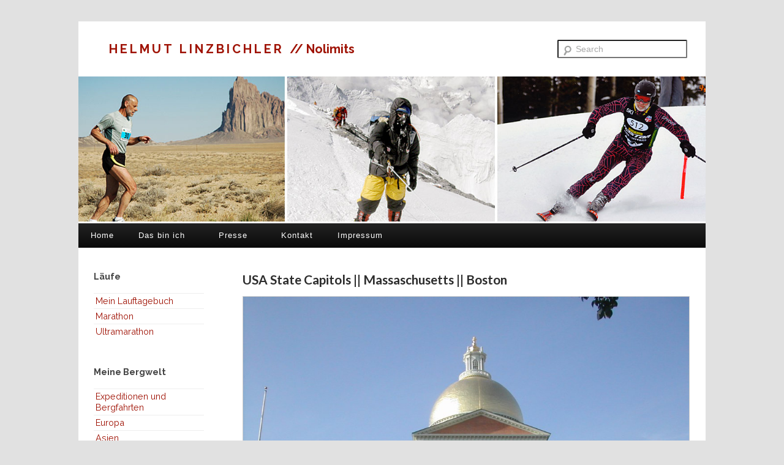

--- FILE ---
content_type: text/html; charset=UTF-8
request_url: http://www.nolimits-linzbichler.com/Massaschusetts_Boston/
body_size: 9628
content:
<!DOCTYPE html>

<html lang="de">

	<head>
		
		<meta charset="UTF-8">
		<meta name="viewport" content="width=device-width, initial-scale=1.0, maximum-scale=1.0, user-scalable=no" >
																		
		<title>USA State Capitols || Massaschusetts || Boston | HELMUT LINZBICHLER</title>
				
				 
		<meta name='robots' content='max-image-preview:large' />
<link rel="alternate" type="application/rss+xml" title="HELMUT LINZBICHLER &raquo; Feed" href="http://www.nolimits-linzbichler.com/feed/" />
<script type="text/javascript">
/* <![CDATA[ */
window._wpemojiSettings = {"baseUrl":"https:\/\/s.w.org\/images\/core\/emoji\/14.0.0\/72x72\/","ext":".png","svgUrl":"https:\/\/s.w.org\/images\/core\/emoji\/14.0.0\/svg\/","svgExt":".svg","source":{"concatemoji":"http:\/\/www.nolimits-linzbichler.com\/wp-includes\/js\/wp-emoji-release.min.js?ver=6.4.7"}};
/*! This file is auto-generated */
!function(i,n){var o,s,e;function c(e){try{var t={supportTests:e,timestamp:(new Date).valueOf()};sessionStorage.setItem(o,JSON.stringify(t))}catch(e){}}function p(e,t,n){e.clearRect(0,0,e.canvas.width,e.canvas.height),e.fillText(t,0,0);var t=new Uint32Array(e.getImageData(0,0,e.canvas.width,e.canvas.height).data),r=(e.clearRect(0,0,e.canvas.width,e.canvas.height),e.fillText(n,0,0),new Uint32Array(e.getImageData(0,0,e.canvas.width,e.canvas.height).data));return t.every(function(e,t){return e===r[t]})}function u(e,t,n){switch(t){case"flag":return n(e,"\ud83c\udff3\ufe0f\u200d\u26a7\ufe0f","\ud83c\udff3\ufe0f\u200b\u26a7\ufe0f")?!1:!n(e,"\ud83c\uddfa\ud83c\uddf3","\ud83c\uddfa\u200b\ud83c\uddf3")&&!n(e,"\ud83c\udff4\udb40\udc67\udb40\udc62\udb40\udc65\udb40\udc6e\udb40\udc67\udb40\udc7f","\ud83c\udff4\u200b\udb40\udc67\u200b\udb40\udc62\u200b\udb40\udc65\u200b\udb40\udc6e\u200b\udb40\udc67\u200b\udb40\udc7f");case"emoji":return!n(e,"\ud83e\udef1\ud83c\udffb\u200d\ud83e\udef2\ud83c\udfff","\ud83e\udef1\ud83c\udffb\u200b\ud83e\udef2\ud83c\udfff")}return!1}function f(e,t,n){var r="undefined"!=typeof WorkerGlobalScope&&self instanceof WorkerGlobalScope?new OffscreenCanvas(300,150):i.createElement("canvas"),a=r.getContext("2d",{willReadFrequently:!0}),o=(a.textBaseline="top",a.font="600 32px Arial",{});return e.forEach(function(e){o[e]=t(a,e,n)}),o}function t(e){var t=i.createElement("script");t.src=e,t.defer=!0,i.head.appendChild(t)}"undefined"!=typeof Promise&&(o="wpEmojiSettingsSupports",s=["flag","emoji"],n.supports={everything:!0,everythingExceptFlag:!0},e=new Promise(function(e){i.addEventListener("DOMContentLoaded",e,{once:!0})}),new Promise(function(t){var n=function(){try{var e=JSON.parse(sessionStorage.getItem(o));if("object"==typeof e&&"number"==typeof e.timestamp&&(new Date).valueOf()<e.timestamp+604800&&"object"==typeof e.supportTests)return e.supportTests}catch(e){}return null}();if(!n){if("undefined"!=typeof Worker&&"undefined"!=typeof OffscreenCanvas&&"undefined"!=typeof URL&&URL.createObjectURL&&"undefined"!=typeof Blob)try{var e="postMessage("+f.toString()+"("+[JSON.stringify(s),u.toString(),p.toString()].join(",")+"));",r=new Blob([e],{type:"text/javascript"}),a=new Worker(URL.createObjectURL(r),{name:"wpTestEmojiSupports"});return void(a.onmessage=function(e){c(n=e.data),a.terminate(),t(n)})}catch(e){}c(n=f(s,u,p))}t(n)}).then(function(e){for(var t in e)n.supports[t]=e[t],n.supports.everything=n.supports.everything&&n.supports[t],"flag"!==t&&(n.supports.everythingExceptFlag=n.supports.everythingExceptFlag&&n.supports[t]);n.supports.everythingExceptFlag=n.supports.everythingExceptFlag&&!n.supports.flag,n.DOMReady=!1,n.readyCallback=function(){n.DOMReady=!0}}).then(function(){return e}).then(function(){var e;n.supports.everything||(n.readyCallback(),(e=n.source||{}).concatemoji?t(e.concatemoji):e.wpemoji&&e.twemoji&&(t(e.twemoji),t(e.wpemoji)))}))}((window,document),window._wpemojiSettings);
/* ]]> */
</script>
<style id='wp-emoji-styles-inline-css' type='text/css'>

	img.wp-smiley, img.emoji {
		display: inline !important;
		border: none !important;
		box-shadow: none !important;
		height: 1em !important;
		width: 1em !important;
		margin: 0 0.07em !important;
		vertical-align: -0.1em !important;
		background: none !important;
		padding: 0 !important;
	}
</style>
<link rel='stylesheet' id='wp-block-library-css' href='http://www.nolimits-linzbichler.com/wp-includes/css/dist/block-library/style.min.css?ver=6.4.7' type='text/css' media='all' />
<style id='classic-theme-styles-inline-css' type='text/css'>
/*! This file is auto-generated */
.wp-block-button__link{color:#fff;background-color:#32373c;border-radius:9999px;box-shadow:none;text-decoration:none;padding:calc(.667em + 2px) calc(1.333em + 2px);font-size:1.125em}.wp-block-file__button{background:#32373c;color:#fff;text-decoration:none}
</style>
<style id='global-styles-inline-css' type='text/css'>
body{--wp--preset--color--black: #000000;--wp--preset--color--cyan-bluish-gray: #abb8c3;--wp--preset--color--white: #ffffff;--wp--preset--color--pale-pink: #f78da7;--wp--preset--color--vivid-red: #cf2e2e;--wp--preset--color--luminous-vivid-orange: #ff6900;--wp--preset--color--luminous-vivid-amber: #fcb900;--wp--preset--color--light-green-cyan: #7bdcb5;--wp--preset--color--vivid-green-cyan: #00d084;--wp--preset--color--pale-cyan-blue: #8ed1fc;--wp--preset--color--vivid-cyan-blue: #0693e3;--wp--preset--color--vivid-purple: #9b51e0;--wp--preset--gradient--vivid-cyan-blue-to-vivid-purple: linear-gradient(135deg,rgba(6,147,227,1) 0%,rgb(155,81,224) 100%);--wp--preset--gradient--light-green-cyan-to-vivid-green-cyan: linear-gradient(135deg,rgb(122,220,180) 0%,rgb(0,208,130) 100%);--wp--preset--gradient--luminous-vivid-amber-to-luminous-vivid-orange: linear-gradient(135deg,rgba(252,185,0,1) 0%,rgba(255,105,0,1) 100%);--wp--preset--gradient--luminous-vivid-orange-to-vivid-red: linear-gradient(135deg,rgba(255,105,0,1) 0%,rgb(207,46,46) 100%);--wp--preset--gradient--very-light-gray-to-cyan-bluish-gray: linear-gradient(135deg,rgb(238,238,238) 0%,rgb(169,184,195) 100%);--wp--preset--gradient--cool-to-warm-spectrum: linear-gradient(135deg,rgb(74,234,220) 0%,rgb(151,120,209) 20%,rgb(207,42,186) 40%,rgb(238,44,130) 60%,rgb(251,105,98) 80%,rgb(254,248,76) 100%);--wp--preset--gradient--blush-light-purple: linear-gradient(135deg,rgb(255,206,236) 0%,rgb(152,150,240) 100%);--wp--preset--gradient--blush-bordeaux: linear-gradient(135deg,rgb(254,205,165) 0%,rgb(254,45,45) 50%,rgb(107,0,62) 100%);--wp--preset--gradient--luminous-dusk: linear-gradient(135deg,rgb(255,203,112) 0%,rgb(199,81,192) 50%,rgb(65,88,208) 100%);--wp--preset--gradient--pale-ocean: linear-gradient(135deg,rgb(255,245,203) 0%,rgb(182,227,212) 50%,rgb(51,167,181) 100%);--wp--preset--gradient--electric-grass: linear-gradient(135deg,rgb(202,248,128) 0%,rgb(113,206,126) 100%);--wp--preset--gradient--midnight: linear-gradient(135deg,rgb(2,3,129) 0%,rgb(40,116,252) 100%);--wp--preset--font-size--small: 13px;--wp--preset--font-size--medium: 20px;--wp--preset--font-size--large: 36px;--wp--preset--font-size--x-large: 42px;--wp--preset--spacing--20: 0.44rem;--wp--preset--spacing--30: 0.67rem;--wp--preset--spacing--40: 1rem;--wp--preset--spacing--50: 1.5rem;--wp--preset--spacing--60: 2.25rem;--wp--preset--spacing--70: 3.38rem;--wp--preset--spacing--80: 5.06rem;--wp--preset--shadow--natural: 6px 6px 9px rgba(0, 0, 0, 0.2);--wp--preset--shadow--deep: 12px 12px 50px rgba(0, 0, 0, 0.4);--wp--preset--shadow--sharp: 6px 6px 0px rgba(0, 0, 0, 0.2);--wp--preset--shadow--outlined: 6px 6px 0px -3px rgba(255, 255, 255, 1), 6px 6px rgba(0, 0, 0, 1);--wp--preset--shadow--crisp: 6px 6px 0px rgba(0, 0, 0, 1);}:where(.is-layout-flex){gap: 0.5em;}:where(.is-layout-grid){gap: 0.5em;}body .is-layout-flow > .alignleft{float: left;margin-inline-start: 0;margin-inline-end: 2em;}body .is-layout-flow > .alignright{float: right;margin-inline-start: 2em;margin-inline-end: 0;}body .is-layout-flow > .aligncenter{margin-left: auto !important;margin-right: auto !important;}body .is-layout-constrained > .alignleft{float: left;margin-inline-start: 0;margin-inline-end: 2em;}body .is-layout-constrained > .alignright{float: right;margin-inline-start: 2em;margin-inline-end: 0;}body .is-layout-constrained > .aligncenter{margin-left: auto !important;margin-right: auto !important;}body .is-layout-constrained > :where(:not(.alignleft):not(.alignright):not(.alignfull)){max-width: var(--wp--style--global--content-size);margin-left: auto !important;margin-right: auto !important;}body .is-layout-constrained > .alignwide{max-width: var(--wp--style--global--wide-size);}body .is-layout-flex{display: flex;}body .is-layout-flex{flex-wrap: wrap;align-items: center;}body .is-layout-flex > *{margin: 0;}body .is-layout-grid{display: grid;}body .is-layout-grid > *{margin: 0;}:where(.wp-block-columns.is-layout-flex){gap: 2em;}:where(.wp-block-columns.is-layout-grid){gap: 2em;}:where(.wp-block-post-template.is-layout-flex){gap: 1.25em;}:where(.wp-block-post-template.is-layout-grid){gap: 1.25em;}.has-black-color{color: var(--wp--preset--color--black) !important;}.has-cyan-bluish-gray-color{color: var(--wp--preset--color--cyan-bluish-gray) !important;}.has-white-color{color: var(--wp--preset--color--white) !important;}.has-pale-pink-color{color: var(--wp--preset--color--pale-pink) !important;}.has-vivid-red-color{color: var(--wp--preset--color--vivid-red) !important;}.has-luminous-vivid-orange-color{color: var(--wp--preset--color--luminous-vivid-orange) !important;}.has-luminous-vivid-amber-color{color: var(--wp--preset--color--luminous-vivid-amber) !important;}.has-light-green-cyan-color{color: var(--wp--preset--color--light-green-cyan) !important;}.has-vivid-green-cyan-color{color: var(--wp--preset--color--vivid-green-cyan) !important;}.has-pale-cyan-blue-color{color: var(--wp--preset--color--pale-cyan-blue) !important;}.has-vivid-cyan-blue-color{color: var(--wp--preset--color--vivid-cyan-blue) !important;}.has-vivid-purple-color{color: var(--wp--preset--color--vivid-purple) !important;}.has-black-background-color{background-color: var(--wp--preset--color--black) !important;}.has-cyan-bluish-gray-background-color{background-color: var(--wp--preset--color--cyan-bluish-gray) !important;}.has-white-background-color{background-color: var(--wp--preset--color--white) !important;}.has-pale-pink-background-color{background-color: var(--wp--preset--color--pale-pink) !important;}.has-vivid-red-background-color{background-color: var(--wp--preset--color--vivid-red) !important;}.has-luminous-vivid-orange-background-color{background-color: var(--wp--preset--color--luminous-vivid-orange) !important;}.has-luminous-vivid-amber-background-color{background-color: var(--wp--preset--color--luminous-vivid-amber) !important;}.has-light-green-cyan-background-color{background-color: var(--wp--preset--color--light-green-cyan) !important;}.has-vivid-green-cyan-background-color{background-color: var(--wp--preset--color--vivid-green-cyan) !important;}.has-pale-cyan-blue-background-color{background-color: var(--wp--preset--color--pale-cyan-blue) !important;}.has-vivid-cyan-blue-background-color{background-color: var(--wp--preset--color--vivid-cyan-blue) !important;}.has-vivid-purple-background-color{background-color: var(--wp--preset--color--vivid-purple) !important;}.has-black-border-color{border-color: var(--wp--preset--color--black) !important;}.has-cyan-bluish-gray-border-color{border-color: var(--wp--preset--color--cyan-bluish-gray) !important;}.has-white-border-color{border-color: var(--wp--preset--color--white) !important;}.has-pale-pink-border-color{border-color: var(--wp--preset--color--pale-pink) !important;}.has-vivid-red-border-color{border-color: var(--wp--preset--color--vivid-red) !important;}.has-luminous-vivid-orange-border-color{border-color: var(--wp--preset--color--luminous-vivid-orange) !important;}.has-luminous-vivid-amber-border-color{border-color: var(--wp--preset--color--luminous-vivid-amber) !important;}.has-light-green-cyan-border-color{border-color: var(--wp--preset--color--light-green-cyan) !important;}.has-vivid-green-cyan-border-color{border-color: var(--wp--preset--color--vivid-green-cyan) !important;}.has-pale-cyan-blue-border-color{border-color: var(--wp--preset--color--pale-cyan-blue) !important;}.has-vivid-cyan-blue-border-color{border-color: var(--wp--preset--color--vivid-cyan-blue) !important;}.has-vivid-purple-border-color{border-color: var(--wp--preset--color--vivid-purple) !important;}.has-vivid-cyan-blue-to-vivid-purple-gradient-background{background: var(--wp--preset--gradient--vivid-cyan-blue-to-vivid-purple) !important;}.has-light-green-cyan-to-vivid-green-cyan-gradient-background{background: var(--wp--preset--gradient--light-green-cyan-to-vivid-green-cyan) !important;}.has-luminous-vivid-amber-to-luminous-vivid-orange-gradient-background{background: var(--wp--preset--gradient--luminous-vivid-amber-to-luminous-vivid-orange) !important;}.has-luminous-vivid-orange-to-vivid-red-gradient-background{background: var(--wp--preset--gradient--luminous-vivid-orange-to-vivid-red) !important;}.has-very-light-gray-to-cyan-bluish-gray-gradient-background{background: var(--wp--preset--gradient--very-light-gray-to-cyan-bluish-gray) !important;}.has-cool-to-warm-spectrum-gradient-background{background: var(--wp--preset--gradient--cool-to-warm-spectrum) !important;}.has-blush-light-purple-gradient-background{background: var(--wp--preset--gradient--blush-light-purple) !important;}.has-blush-bordeaux-gradient-background{background: var(--wp--preset--gradient--blush-bordeaux) !important;}.has-luminous-dusk-gradient-background{background: var(--wp--preset--gradient--luminous-dusk) !important;}.has-pale-ocean-gradient-background{background: var(--wp--preset--gradient--pale-ocean) !important;}.has-electric-grass-gradient-background{background: var(--wp--preset--gradient--electric-grass) !important;}.has-midnight-gradient-background{background: var(--wp--preset--gradient--midnight) !important;}.has-small-font-size{font-size: var(--wp--preset--font-size--small) !important;}.has-medium-font-size{font-size: var(--wp--preset--font-size--medium) !important;}.has-large-font-size{font-size: var(--wp--preset--font-size--large) !important;}.has-x-large-font-size{font-size: var(--wp--preset--font-size--x-large) !important;}
.wp-block-navigation a:where(:not(.wp-element-button)){color: inherit;}
:where(.wp-block-post-template.is-layout-flex){gap: 1.25em;}:where(.wp-block-post-template.is-layout-grid){gap: 1.25em;}
:where(.wp-block-columns.is-layout-flex){gap: 2em;}:where(.wp-block-columns.is-layout-grid){gap: 2em;}
.wp-block-pullquote{font-size: 1.5em;line-height: 1.6;}
</style>
<link rel='stylesheet' id='colorbox-css' href='http://www.nolimits-linzbichler.com/wp-content/plugins/slideshow-gallery/views/default/css/colorbox.css?ver=1.3.19' type='text/css' media='all' />
<link rel='stylesheet' id='fontawesome-css' href='http://www.nolimits-linzbichler.com/wp-content/plugins/slideshow-gallery/views/default/css/fontawesome.css?ver=4.4.0' type='text/css' media='all' />
<link rel='stylesheet' id='nolimits_googleFonts-css' href='//fonts.googleapis.com/css?family=Lato%3A400%2C700%2C400italic%2C700italic%7CRaleway%3A700%2C400&#038;ver=6.4.7' type='text/css' media='all' />
<link rel='stylesheet' id='nolimits_style-css' href='http://www.nolimits-linzbichler.com/wp-content/themes/nolimits/style.css?ver=6.4.7' type='text/css' media='all' />
<script type="text/javascript" src="http://www.nolimits-linzbichler.com/wp-includes/js/jquery/jquery.min.js?ver=3.7.1" id="jquery-core-js"></script>
<script type="text/javascript" src="http://www.nolimits-linzbichler.com/wp-includes/js/jquery/jquery-migrate.min.js?ver=3.4.1" id="jquery-migrate-js"></script>
<script type="text/javascript" src="http://www.nolimits-linzbichler.com/wp-content/plugins/slideshow-gallery/views/default/js/gallery.js?ver=1.0" id="slideshow-gallery-js"></script>
<script type="text/javascript" src="http://www.nolimits-linzbichler.com/wp-content/plugins/slideshow-gallery/views/default/js/colorbox.js?ver=1.6.3" id="colorbox-js"></script>
<link rel="https://api.w.org/" href="http://www.nolimits-linzbichler.com/wp-json/" /><link rel="alternate" type="application/json" href="http://www.nolimits-linzbichler.com/wp-json/wp/v2/posts/2344" /><link rel="EditURI" type="application/rsd+xml" title="RSD" href="http://www.nolimits-linzbichler.com/xmlrpc.php?rsd" />
<meta name="generator" content="WordPress 6.4.7" />
<link rel="canonical" href="http://www.nolimits-linzbichler.com/Massaschusetts_Boston/" />
<link rel='shortlink' href='http://www.nolimits-linzbichler.com/?p=2344' />
<link rel="alternate" type="application/json+oembed" href="http://www.nolimits-linzbichler.com/wp-json/oembed/1.0/embed?url=http%3A%2F%2Fwww.nolimits-linzbichler.com%2FMassaschusetts_Boston%2F" />
<link rel="alternate" type="text/xml+oembed" href="http://www.nolimits-linzbichler.com/wp-json/oembed/1.0/embed?url=http%3A%2F%2Fwww.nolimits-linzbichler.com%2FMassaschusetts_Boston%2F&#038;format=xml" />
<script type="text/javascript">
(function($) {
	var $document = $(document);
	
	$document.ready(function() {
		if (typeof $.fn.colorbox !== 'undefined') {
			$.extend($.colorbox.settings, {
				current: "Image {current} of {total}",
			    previous: "Previous",
			    next: "Next",
			    close: "Close",
			    xhrError: "This content failed to load",
			    imgError: "This image failed to load"
			});
		}
	});
})(jQuery);
</script><script type="text/javascript">
(function(url){
	if(/(?:Chrome\/26\.0\.1410\.63 Safari\/537\.31|WordfenceTestMonBot)/.test(navigator.userAgent)){ return; }
	var addEvent = function(evt, handler) {
		if (window.addEventListener) {
			document.addEventListener(evt, handler, false);
		} else if (window.attachEvent) {
			document.attachEvent('on' + evt, handler);
		}
	};
	var removeEvent = function(evt, handler) {
		if (window.removeEventListener) {
			document.removeEventListener(evt, handler, false);
		} else if (window.detachEvent) {
			document.detachEvent('on' + evt, handler);
		}
	};
	var evts = 'contextmenu dblclick drag dragend dragenter dragleave dragover dragstart drop keydown keypress keyup mousedown mousemove mouseout mouseover mouseup mousewheel scroll'.split(' ');
	var logHuman = function() {
		if (window.wfLogHumanRan) { return; }
		window.wfLogHumanRan = true;
		var wfscr = document.createElement('script');
		wfscr.type = 'text/javascript';
		wfscr.async = true;
		wfscr.src = url + '&r=' + Math.random();
		(document.getElementsByTagName('head')[0]||document.getElementsByTagName('body')[0]).appendChild(wfscr);
		for (var i = 0; i < evts.length; i++) {
			removeEvent(evts[i], logHuman);
		}
	};
	for (var i = 0; i < evts.length; i++) {
		addEvent(evts[i], logHuman);
	}
})('//www.nolimits-linzbichler.com/?wordfence_lh=1&hid=5EFDEE5436F599DDAC0F39C43E9EFF60');
</script>      
	      <!--Customizer CSS--> 
	      
	      <style type="text/css">
	           .blog-title a:hover { color:#9f1204; }	           .blog-menu a:hover { color:#9f1204; }	           .blog-search #searchsubmit { background-color:#9f1204; }	           .blog-search #searchsubmit { border-color:#9f1204; }	           .blog-search #searchsubmit:hover { background-color:#9f1204; }	           .blog-search #searchsubmit:hover { border-color:#9f1204; }	           .featured-media .sticky-post { background-color:#9f1204; }	           .post-title a:hover { color:#9f1204; }	           .post-meta a:hover { color:#9f1204; }	           .post-content a { color:#9f1204; }	           .post-content a:hover { color:#9f1204; }	           .blog .format-quote blockquote cite a:hover { color:#9f1204; }	           .post-content a.more-link:hover { background-color:#9f1204; }	           .content .button:hover { background-color:#9f1204; }	           .post-content .searchform #searchsubmit { background:#9f1204; }	           .post-content .searchform #searchsubmit { border-color:#9f1204; }	           .post-content .searchform #searchsubmit:hover { background:#9f1204; }	           .post-content .searchform #searchsubmit:hover { border-color:#9f1204; }	           .post-categories a { color:#9f1204; }	           .post-categories a:hover { color:#9f1204; }	           .post-tags a:hover { background:#9f1204; }	           .post-tags a:hover:after { border-right-color:#9f1204; }	           .post-nav a:hover { color:#9f1204; }	           .archive-nav a:hover { color:#9f1204; }	           .logged-in-as a { color:#9f1204; }	           .logged-in-as a:hover { color:#9f1204; }	           .content #respond input[type="submit"]:hover { background-color:#9f1204; }	           .comment-meta-content cite a:hover { color:#9f1204; }	           .comment-meta-content p a:hover { color:#9f1204; }	           .comment-actions a:hover { color:#9f1204; }	           #cancel-comment-reply-link { color:#9f1204; }	           #cancel-comment-reply-link:hover { color:#9f1204; }	           .comment-nav-below a:hover { color:#9f1204; }	           .widget-title a { color:#9f1204; }	           .widget-title a:hover { color:#9f1204; }	           .widget_text a { color:#9f1204; }	           .widget_text a:hover { color:#9f1204; }	           .widget_rss a { color:#9f1204; }	           .widget_rss a:hover { color:#9f1204; }	           .widget_archive a { color:#9f1204; }	           .widget_archive a:hover { color:#9f1204; }	           .widget_meta a { color:#9f1204; }	           .widget_meta a:hover { color:#9f1204; }	           .widget_recent_comments a { color:#9f1204; }	           .widget_recent_comments a:hover { color:#9f1204; }	           .widget_pages a { color:#9f1204; }	           .widget_pages a:hover { color:#9f1204; }	           .widget_links a { color:#9f1204; }	           .widget_links a:hover { color:#9f1204; }	           .widget_recent_entries a { color:#9f1204; }	           .widget_recent_entries a:hover { color:#9f1204; }	           .widget_categories a { color:#9f1204; }	           .widget_categories a:hover { color:#9f1204; }	           .widget_search #searchsubmit { background:#9f1204; }	           .widget_search #searchsubmit { border-color:#9f1204; }	           .widget_search #searchsubmit:hover { background:#9f1204; }	           .widget_search #searchsubmit:hover { border-color:#9f1204; }	           #wp-calendar a { color:#9f1204; }	           #wp-calendar a:hover { color:#9f1204; }	           #wp-calendar tfoot a:hover { color:#9f1204; }	           .dribbble-shot:hover { background:#9f1204; }	           .widgetmore a { color:#9f1204; }	           .widgetmore a:hover { color:#9f1204; }	           .flickr_badge_image a:hover img { background:#9f1204; }	           .sidebar .tagcloud a:hover { background:#9f1204; }	           .footer .tagcloud a:hover { background:#9f1204; }	           .credits a:hover { color:#9f1204; }	      </style> 
	      
	      <!--/Customizer CSS-->
	      
      	
	</head>
	
	<body class="post-template-default single single-post postid-2344 single-format-standard">
	<!-- /start page container mpd-->
	<div  style="background: #FFF; width: 80%; border:0px solid red; margin:0 auto; " >
		
		
		<div id="search"><form method="get" class="searchform" action="http://www.nolimits-linzbichler.com/">
	<input type="search" value="" placeholder="Search" name="s" id="s" /> 
	<input type="submit" id="searchsubmit" value="Search">
</form></div>
		
		<div id="title_description"> 
			<h1 class="blog-title">
				<a href="http://www.nolimits-linzbichler.com" title="HELMUT LINZBICHLER &mdash; Nolimits" rel="home">HELMUT LINZBICHLER </a>
				<font class="blog-motto">// 
								Nolimits				</font>
			</h1>
			
		</div>	
	
	
	<img src="http://www.nolimits-linzbichler.com/wp-content/themes/nolimits/images/header.jpg">	
	<div>
	<ul class="blog-menu">
					
						<li class="page_item page-item-5"><a href="http://www.nolimits-linzbichler.com/">Home</a></li>
<li class="page_item page-item-15 page_item_has_children"><a href="http://www.nolimits-linzbichler.com/das-bin-ich/">Das bin ich</a>
<ul class='children'>
	<li class="page_item page-item-101"><a href="http://www.nolimits-linzbichler.com/das-bin-ich/lebenslauf/">Lebenslauf</a></li>
	<li class="page_item page-item-85"><a href="http://www.nolimits-linzbichler.com/das-bin-ich/auszeichnungen/">Auszeichnungen</a></li>
	<li class="page_item page-item-2458"><a href="http://www.nolimits-linzbichler.com/das-bin-ich/diplome/">Diplome</a></li>
	<li class="page_item page-item-2455"><a href="http://www.nolimits-linzbichler.com/das-bin-ich/urkunden-auszeichnungen/">Urkunden</a></li>
	<li class="page_item page-item-104"><a href="http://www.nolimits-linzbichler.com/das-bin-ich/erwachsenenbildung/">Erwachsenenbildung</a></li>
	<li class="page_item page-item-1115"><a href="http://www.nolimits-linzbichler.com/das-bin-ich/eine-grosse-leidenschaft/">Eine große Leidenschaft</a></li>
</ul>
</li>
<li class="page_item page-item-17 page_item_has_children"><a href="http://www.nolimits-linzbichler.com/presse/alpinismus-magazin/">Presse</a>
<ul class='children'>
	<li class="page_item page-item-929"><a href="http://www.nolimits-linzbichler.com/presse/alpinismus-magazin/">ALPINISMUS Magazin</a></li>
	<li class="page_item page-item-931"><a href="http://www.nolimits-linzbichler.com/presse/eco-friendly-magazin-run-walk-trek-indien/">ECO-Friendly Magazin RUN-WALK &#038; TREK (Indien)</a></li>
	<li class="page_item page-item-933"><a href="http://www.nolimits-linzbichler.com/presse/laufsport-marathon-magazin/">Laufsport-Marathon Magazin</a></li>
	<li class="page_item page-item-55"><a href="http://www.nolimits-linzbichler.com/presse/presse-1/">Laufsportmagazin SPIRIDON</a></li>
	<li class="page_item page-item-920"><a href="http://www.nolimits-linzbichler.com/presse/magazin-apex-to-zenith-usa/">Magazin APEX to ZENITH (USA)</a></li>
	<li class="page_item page-item-925"><a href="http://www.nolimits-linzbichler.com/presse/magazin-ultramarathon/">ULTRAMARATHON Magazin</a></li>
	<li class="page_item page-item-923"><a href="http://www.nolimits-linzbichler.com/presse/magazin-ultrarunning-usa/">ULTRARUNNING  Magazin  (USA)</a></li>
</ul>
</li>
<li class="page_item page-item-27"><a href="http://www.nolimits-linzbichler.com/kontakt/">Kontakt</a></li>
<li class="page_item page-item-28"><a href="http://www.nolimits-linzbichler.com/impressum/">Impressum</a></li>
												
					 </ul>
					 
					 <div class="clear"></div>
					 
					 <ul class="mobile-menu">
					
						<li class="page_item page-item-5"><a href="http://www.nolimits-linzbichler.com/">Home</a></li>
<li class="page_item page-item-15 page_item_has_children"><a href="http://www.nolimits-linzbichler.com/das-bin-ich/">Das bin ich</a>
<ul class='children'>
	<li class="page_item page-item-101"><a href="http://www.nolimits-linzbichler.com/das-bin-ich/lebenslauf/">Lebenslauf</a></li>
	<li class="page_item page-item-85"><a href="http://www.nolimits-linzbichler.com/das-bin-ich/auszeichnungen/">Auszeichnungen</a></li>
	<li class="page_item page-item-2458"><a href="http://www.nolimits-linzbichler.com/das-bin-ich/diplome/">Diplome</a></li>
	<li class="page_item page-item-2455"><a href="http://www.nolimits-linzbichler.com/das-bin-ich/urkunden-auszeichnungen/">Urkunden</a></li>
	<li class="page_item page-item-104"><a href="http://www.nolimits-linzbichler.com/das-bin-ich/erwachsenenbildung/">Erwachsenenbildung</a></li>
	<li class="page_item page-item-1115"><a href="http://www.nolimits-linzbichler.com/das-bin-ich/eine-grosse-leidenschaft/">Eine große Leidenschaft</a></li>
</ul>
</li>
<li class="page_item page-item-17 page_item_has_children"><a href="http://www.nolimits-linzbichler.com/presse/alpinismus-magazin/">Presse</a>
<ul class='children'>
	<li class="page_item page-item-929"><a href="http://www.nolimits-linzbichler.com/presse/alpinismus-magazin/">ALPINISMUS Magazin</a></li>
	<li class="page_item page-item-931"><a href="http://www.nolimits-linzbichler.com/presse/eco-friendly-magazin-run-walk-trek-indien/">ECO-Friendly Magazin RUN-WALK &#038; TREK (Indien)</a></li>
	<li class="page_item page-item-933"><a href="http://www.nolimits-linzbichler.com/presse/laufsport-marathon-magazin/">Laufsport-Marathon Magazin</a></li>
	<li class="page_item page-item-55"><a href="http://www.nolimits-linzbichler.com/presse/presse-1/">Laufsportmagazin SPIRIDON</a></li>
	<li class="page_item page-item-920"><a href="http://www.nolimits-linzbichler.com/presse/magazin-apex-to-zenith-usa/">Magazin APEX to ZENITH (USA)</a></li>
	<li class="page_item page-item-925"><a href="http://www.nolimits-linzbichler.com/presse/magazin-ultramarathon/">ULTRAMARATHON Magazin</a></li>
	<li class="page_item page-item-923"><a href="http://www.nolimits-linzbichler.com/presse/magazin-ultrarunning-usa/">ULTRARUNNING  Magazin  (USA)</a></li>
</ul>
</li>
<li class="page_item page-item-27"><a href="http://www.nolimits-linzbichler.com/kontakt/">Kontakt</a></li>
<li class="page_item page-item-28"><a href="http://www.nolimits-linzbichler.com/impressum/">Impressum</a></li>
						
					 </ul>
	</div>
	
<div class="wrapper section-inner">

	<div class="content left">
												        
				
			<div class="posts">
		
				<div id="post-2344" class="post-2344 post type-post status-publish format-standard hentry">
	
					<div class="post-header">

												
												
					    <h2 class="post-title"><a href="http://www.nolimits-linzbichler.com/Massaschusetts_Boston/" rel="bookmark" title="USA State Capitols || Massaschusetts || Boston">USA State Capitols || Massaschusetts || Boston</a></h2>
					    
					    
					    
					</div> <!-- /post-header -->
														                                    	    
					<div class="post-content">
						    		            			            	                                                                                            
						
	<ul id="slideshowgallery275132" class="slideshowgallery275132" style="display:none;">
					<!-- From all slides or gallery slides -->
							
				<li>
					<h3 style="opacity:70;">Massaschusetts_Boston Slide2</h3>
											<span data-alt="massaschusettsboston-slide2">http://www.nolimits-linzbichler.com/wp-content/uploads/2015/11/usa_capitols/Massaschusetts_Boston/DSCN0071.JPG</span>
										<p></p>
																		<a><img decoding="async" class="skip-lazy" src="http://www.nolimits-linzbichler.com/wp-content/uploads/bfi_thumb/DSCN0071-30111vqhxj80mwa25ypiiy.jpg" alt="massaschusettsboston-slide2" /></a>
															</li>
							
				<li>
					<h3 style="opacity:70;">Massaschusetts_Boston Slide3</h3>
											<span data-alt="massaschusettsboston-slide3">http://www.nolimits-linzbichler.com/wp-content/uploads/2015/11/usa_capitols/Massaschusetts_Boston/DSCN0072.JPG</span>
										<p></p>
																		<a><img decoding="async" class="skip-lazy" src="http://www.nolimits-linzbichler.com/wp-content/uploads/bfi_thumb/DSCN0072-30111vqhxj80mwa25ypiiy.jpg" alt="massaschusettsboston-slide3" /></a>
															</li>
							
				<li>
					<h3 style="opacity:70;">Massaschusetts_Boston Slide4</h3>
											<span data-alt="massaschusettsboston-slide4">http://www.nolimits-linzbichler.com/wp-content/uploads/2015/11/usa_capitols/Massaschusetts_Boston/DSCN0073.JPG</span>
										<p></p>
																		<a><img decoding="async" class="skip-lazy" src="http://www.nolimits-linzbichler.com/wp-content/uploads/bfi_thumb/DSCN0073-30111vqhxj80mwa25ypiiy.jpg" alt="massaschusettsboston-slide4" /></a>
															</li>
							
				<li>
					<h3 style="opacity:70;">Massaschusetts_Boston Slide5</h3>
											<span data-alt="massaschusettsboston-slide5">http://www.nolimits-linzbichler.com/wp-content/uploads/2015/11/usa_capitols/Massaschusetts_Boston/DSCN0074.JPG</span>
										<p></p>
																		<a><img decoding="async" class="skip-lazy" src="http://www.nolimits-linzbichler.com/wp-content/uploads/bfi_thumb/DSCN0074-30z58sbax5083wg3qk1c7e.jpg" alt="massaschusettsboston-slide5" /></a>
															</li>
						</ul>
	
	<div id="slideshow-wrappergallery275132" class="slideshow-wrapper">
			
		<div class="slideshow-fullsize" id="fullsizegallery275132">
														<div id="imgprevgallery275132" class="slideshow-imgprev imgnav" title="Previous Image">Previous Image</div>
						<a id="imglinkgallery275132" class="slideshow-imglink imglink"><!-- link --></a>
											<div id="imgnextgallery275132" class="slideshow-imgnext imgnav" title="Next Image">Next Image</div>
						<div id="imagegallery275132" class="slideshow-image"></div>
			<div class="slideshow-information infobottom" id="informationgallery275132">
				<h3 class="slideshow-info-heading">info heading</h3>
				<p class="slideshow-info-content">info content</p>
			</div>
		</div>
		
					<div id="thumbnailsgallery275132" class="slideshow-thumbnails thumbsbot">
				<div class="slideshow-slideleft" id="slideleftgallery275132" title="Slide Left"></div>
				<div class="slideshow-slidearea" id="slideareagallery275132">
					<div class="slideshow-slider" id="slidergallery275132"></div>
				</div>
				<div class="slideshow-slideright" id="sliderightgallery275132" title="Slide Right"></div>
				<br style="clear:both; visibility:hidden; height:1px;" />
			</div>
			</div>
	
	
	<!-- Slideshow Gallery Javascript BEG -->		<script type="text/javascript">	jQuery.noConflict();	tid('slideshowgallery275132').style.display = "none";	tid('slideshow-wrappergallery275132').style.display = 'block';	tid('slideshow-wrappergallery275132').style.visibility = 'hidden';	var spinnerDiv = document.createElement('div');	spinnerDiv.setAttribute('id', 'spinnergallery275132');	spinnerDiv.innerHTML = '<i class="fa fa-cog fa-spin"></i>';	jQuery(spinnerDiv).appendTo('#fullsizegallery275132');	tid('spinnergallery275132').style.visibility = 'visible';	var slideshowgallery275132 = new TINY.slideshow("slideshowgallery275132");	jQuery(document).ready(function() {		slideshowgallery275132.auto = false;		slideshowgallery275132.speed = 10;		slideshowgallery275132.effect = "fade";		slideshowgallery275132.slide_direction = "lr";		slideshowgallery275132.easing = "swing";		slideshowgallery275132.alwaysauto = true;		slideshowgallery275132.autoheight = true;		slideshowgallery275132.autoheight_max = false;		slideshowgallery275132.imgSpeed = 10;		slideshowgallery275132.navOpacity = 25;		slideshowgallery275132.navHover = 70;		slideshowgallery275132.letterbox = "#000000";		slideshowgallery275132.linkclass = "linkhover";		slideshowgallery275132.imagesid = "imagesgallery275132";		slideshowgallery275132.info = "";		slideshowgallery275132.infoonhover = 0;		slideshowgallery275132.infoSpeed = 10;		slideshowgallery275132.infodelay = 0;		slideshowgallery275132.infofade = 0;		slideshowgallery275132.infofadedelay = 0;		slideshowgallery275132.thumbs = "slidergallery275132";		slideshowgallery275132.thumbOpacity = 70;		slideshowgallery275132.left = "slideleftgallery275132";		slideshowgallery275132.right = "sliderightgallery275132";		slideshowgallery275132.scrollSpeed = 5;		slideshowgallery275132.spacing = 5;		slideshowgallery275132.active = "#ffffff";		slideshowgallery275132.imagesthickbox = "false";		jQuery("#spinnergallery275132").remove();		slideshowgallery275132.init("slideshowgallery275132","imagegallery275132","imgprevgallery275132","imgnextgallery275132","imglinkgallery275132");		tid('slideshow-wrappergallery275132').style.visibility = 'visible';		jQuery(window).trigger('resize');							slideshowgallery275132.touch(tid('fullsizegallery275132'));										var touchslidesurface = tid('slidergallery275132');				slideshowgallery275132.touchslide(touchslidesurface);						});			jQuery('#fullsizegallery275132').height('480px');		</script>		<!-- Slideshow Gallery Javascript END --><!-- Slideshow Gallery CSS BEG --><style id="style-gallery275132">        ul.slideshowgallery275132 { list-style:none !important; color:#fff; }
        ul.slideshowgallery275132 span { display:none; }
        #slideshow-wrappergallery275132 { overflow: hidden; position:relative; width:100%; background:#000000; padding:0 0 0 0; border:1px solid #CCCCCC; margin:0; display:none; }
        #slideshow-wrappergallery275132 * { margin:0; padding:0; }
        #slideshow-wrappergallery275132 #fullsizegallery275132 { position:relative; z-index:1; overflow:hidden; width:100%; height:480px; clear:both; border: none; }
        #slideshow-wrappergallery275132 #informationgallery275132 { text-align:left; font-family:Verdana, Arial, Helvetica, sans-serif !important; position:absolute; width:100%; height:0; background:#000000; color:#ffffff; overflow:hidden; z-index:300; opacity:.7; filter:alpha(opacity=70); }
        #slideshow-wrappergallery275132 #informationgallery275132 h3 { color:#ffffff; padding:4px 8px 3px; margin:0 !important; font-size:16px; font-weight:bold; }
        #slideshow-wrappergallery275132 #informationgallery275132 a { color:#ffffff; }
        #slideshow-wrappergallery275132 #informationgallery275132 p { color:#ffffff; padding:0 8px 8px; margin:0 !important; font-size: 14px; font-weight:normal; }
        #slideshow-wrappergallery275132 .infotop { margin-bottom:8px !important; top:0!important; }
        #slideshow-wrappergallery275132 .infobottom { margin-top:8px !important; bottom:0!important; }
                    #slideshow-wrappergallery275132 #imagegallery275132 { width:100%; }
            #slideshow-wrappergallery275132 #imagegallery275132 img { border:none; border-radius:0; box-shadow:none; position:absolute; left:0%; right:0%; max-height:100%; max-width:100%; margin:0 auto; display:block; }
                #slideshow-wrappergallery275132 .imgnav { position:absolute; width:25%; height:100%; cursor:pointer; z-index:250; }
        #slideshow-wrappergallery275132 #imgprevgallery275132:before { font-family:FontAwesome; content:"\f053"; font-size:30px; color:white; visibility:visible; left:0; text-align:left; width: auto; height:auto; line-height:160%; top:50%; margin:-30px 0 0 0; border-radius:0 10px 10px 0; background:black; padding:3px 10px 0 10px; position: absolute; display: inline-block; }
        #slideshow-wrappergallery275132 #imgprevgallery275132 { display:none; -moz-user-select: none; -khtml-user-select: none; -webkit-user-select: none; -o-user-select: none; left:0; font-size:0px; }
        #slideshow-wrappergallery275132 #imgnextgallery275132:before { font-family:FontAwesome; content:"\f054"; font-size:30px; color:white; visibility:visible; right:0; text-align:right; width: auto; height:auto; line-height:160%; top:50%; margin:-30px 0 0 0; border-radius:10px 0 0 10px; background:black; padding:3px 10px 0 10px; position: absolute; display: inline-block; }
        #slideshow-wrappergallery275132 #imgnextgallery275132 { display:none; -moz-user-select: none; -khtml-user-select: none; -webkit-user-select: none; -o-user-select: none; right:0; font-size:0px; }
        #slideshow-wrappergallery275132 #imglinkgallery275132 { position:absolute; zoom:1; background-color:#ffffff; height:100%; width:100%; left:0; z-index:149; opacity:0; filter:alpha(opacity=0); }
        #slideshow-wrappergallery275132 .linkhover:before { font-family:FontAwesome; content:"\f14c"; font-size:30px; text-align:center; height:auto; line-height:160%; width:auto; top:50%; left:auto; right:auto; margin:-30px 0 0 0; padding:0px 12px; display: inline-block; position: relative; background:black; color:white; border-radius:10px; }
        #slideshow-wrappergallery275132 .linkhover { background:transparent !important; opacity:.4 !important; filter:alpha(opacity=40) !important; text-align:center; font-size:0px; }
        #slideshow-wrappergallery275132 #thumbnailsgallery275132 { background:#000000; height:89px; width:100%; position:relative; overflow:hidden; }
        #slideshow-wrappergallery275132 .thumbstop { margin-bottom:8px !important; }
        #slideshow-wrappergallery275132 .thumbsbot { margin-top:8px !important; }
        #slideshow-wrappergallery275132 #slideleftgallery275132:before { font-family:FontAwesome; content: "\f104"; color:#999; position: absolute; height: auto; line-height:160%; width: auto; display: inline-block; top: 50%; font-size: 30px; margin: -30px 0 0 0; padding: 0 5px; }
        #slideshow-wrappergallery275132 #slideleftgallery275132 { text-align:left; float:left; position:absolute; left:0; z-index:150; width:20px; height:89px; background:#222; }
        #slideshow-wrappergallery275132 #slideleftgallery275132:hover { background-color:#333; }
        #slideshow-wrappergallery275132 #sliderightgallery275132:before { font-family:FontAwesome; content: "\f105"; color:#999; position: absolute; height: auto; line-height:160%; width: auto; display: inline-block; top: 50%; font-size: 30px; margin: -30px 0 0 0; padding: 0 5px; }
        #slideshow-wrappergallery275132 #sliderightgallery275132 { text-align:left; float:right; position:absolute; right:0; z-index:150; width:20px; height:89px; background:#222; }
        #slideshow-wrappergallery275132 #sliderightgallery275132:hover { background-color:#333; }
        #slideshow-wrappergallery275132 #slideareagallery275132 { float:left; position:absolute; z-index:149; background:#000000; width:100%; margin:0; height:89px; overflow:hidden; }
        #slideshow-wrappergallery275132 #slidergallery275132 { position:absolute; width:504px !important; left:0; height:89px; padding:3px 20px 0 25px; }
        #slideshow-wrappergallery275132 #slidergallery275132 img { width:100px; height:75px; cursor:pointer; border:1px solid #666; padding:2px; float:left !important; }
        #slideshow-wrappergallery275132 #spinnergallery275132 { position:relative; top:50%; left:45%; text-align:left; font-size:30px; }
        #slideshow-wrappergallery275132 #spinnergallery275132 img { border:none; }
                @media (max-width:480px) { 	.slideshow-information { display: none !important; } }
                        @media (max-width:480px) { 	.slideshow-thumbnails { display: none !important; } }
            </style><!-- Slideshow Gallery CSS END -->
								
															        
					</div> <!-- /post-content -->
					            
					<div class="clear"></div>
					
					
												                        
			   	    
		
			</div> <!-- /post -->
			
		</div> <!-- /posts -->
	
	</div> <!-- /content -->
	
	
	<div class="sidebar" >
	
		<div class="widget widget_nav_menu"><div class="widget-content"><h3 class="widget-title">Läufe</h3><div class="menu-laufe-container"><ul id="menu-laufe" class="menu"><li id="menu-item-157" class="menu-item menu-item-type-custom menu-item-object-custom menu-item-157"><a href="http://www.nolimits-linzbichler.com/mein-lauftagebuch-2/">Mein Lauftagebuch</a></li>
<li id="menu-item-67" class="menu-item menu-item-type-custom menu-item-object-custom menu-item-67"><a href="http://www.nolimits-linzbichler.com/marathon/">Marathon</a></li>
<li id="menu-item-22" class="menu-item menu-item-type-custom menu-item-object-custom menu-item-22"><a href="http://www.nolimits-linzbichler.com/ultramarathon/">Ultramarathon</a></li>
</ul></div></div><div class="clear"></div></div><div class="widget widget_nav_menu"><div class="widget-content"><h3 class="widget-title">Meine Bergwelt</h3><div class="menu-meine-bergwelt-container"><ul id="menu-meine-bergwelt" class="menu"><li id="menu-item-153" class="menu-item menu-item-type-custom menu-item-object-custom menu-item-153"><a href="http://www.nolimits-linzbichler.com/chronologie/">Expeditionen und Bergfahrten</a></li>
<li id="menu-item-24" class="menu-item menu-item-type-custom menu-item-object-custom menu-item-24"><a href="http://www.nolimits-linzbichler.com/europa/">Europa</a></li>
<li id="menu-item-25" class="menu-item menu-item-type-custom menu-item-object-custom menu-item-25"><a href="http://www.nolimits-linzbichler.com/asien/">Asien</a></li>
<li id="menu-item-156" class="menu-item menu-item-type-custom menu-item-object-custom menu-item-156"><a href="http://www.nolimits-linzbichler.com/nordamerika-usa-alle/">Nordamerika &#8211; USA</a></li>
<li id="menu-item-980" class="menu-item menu-item-type-custom menu-item-object-custom menu-item-980"><a href="http://www.nolimits-linzbichler.com/nordamerika-2/">Nordamerika</a></li>
<li id="menu-item-158" class="menu-item menu-item-type-custom menu-item-object-custom menu-item-158"><a href="http://www.nolimits-linzbichler.com/suedamerika/">Südamerika</a></li>
<li id="menu-item-159" class="menu-item menu-item-type-custom menu-item-object-custom menu-item-159"><a href="http://www.nolimits-linzbichler.com/antarktis/">Antarktis</a></li>
<li id="menu-item-160" class="menu-item menu-item-type-custom menu-item-object-custom menu-item-160"><a href="http://www.nolimits-linzbichler.com/australien/">Australien</a></li>
<li id="menu-item-161" class="menu-item menu-item-type-custom menu-item-object-custom menu-item-161"><a href="http://www.nolimits-linzbichler.com/afrika/">Afrika</a></li>
<li id="menu-item-162" class="menu-item menu-item-type-custom menu-item-object-custom menu-item-162"><a href="http://www.nolimits-linzbichler.com/7-summits/">7 Summits</a></li>
</ul></div></div><div class="clear"></div></div><div class="widget widget_nav_menu"><div class="widget-content"><h3 class="widget-title">Meine Schiabenteuer</h3><div class="menu-meine-schiabenteuer-container"><ul id="menu-meine-schiabenteuer" class="menu"><li id="menu-item-1021" class="menu-item menu-item-type-custom menu-item-object-custom menu-item-1021"><a href="http://www.nolimits-linzbichler.com/meine-schiabenteuer">Meine Schiabenteuer</a></li>
</ul></div></div><div class="clear"></div></div><div class="widget widget_nav_menu"><div class="widget-content"><h3 class="widget-title">Sonstiges</h3><div class="menu-sonstiges-container"><ul id="menu-sonstiges" class="menu"><li id="menu-item-1101" class="menu-item menu-item-type-custom menu-item-object-custom menu-item-1101"><a href="/helmut_test/usa-state-capitols/">USA State Capitols</a></li>
</ul></div></div><div class="clear"></div></div>		
		
	</div><!-- /sidebar -->

	
	<div class="clear"></div>
	
</div> <!-- /wrapper -->
		

	
	<div class="credits">
	
		<div class="credits-inner section-inner">
	
			<p class="credits-left">
			
				&copy; 2026 <a href="http://www.nolimits-linzbichler.com" title="HELMUT LINZBICHLER">HELMUT LINZBICHLER</a>
			
			</p>
			
			
			
			<div class="clear"></div>
		
		</div> <!-- /credits-inner -->
		
	</div> <!-- /credits -->

</div> <!-- /big-wrapper -->

<script type="text/javascript" src="http://www.nolimits-linzbichler.com/wp-content/themes/nolimits/js/global.js?ver=6.4.7" id="nolimits_global-js"></script>
<script type="text/javascript" src="http://www.nolimits-linzbichler.com/wp-content/plugins/page-links-to/dist/new-tab.js?ver=3.3.7" id="page-links-to-js"></script>
<script type="text/javascript" src="http://www.nolimits-linzbichler.com/wp-includes/js/jquery/ui/effect.min.js?ver=1.13.2" id="jquery-effects-core-js"></script>
</div> <!-- /end page container mpd-->
</body>
</html>